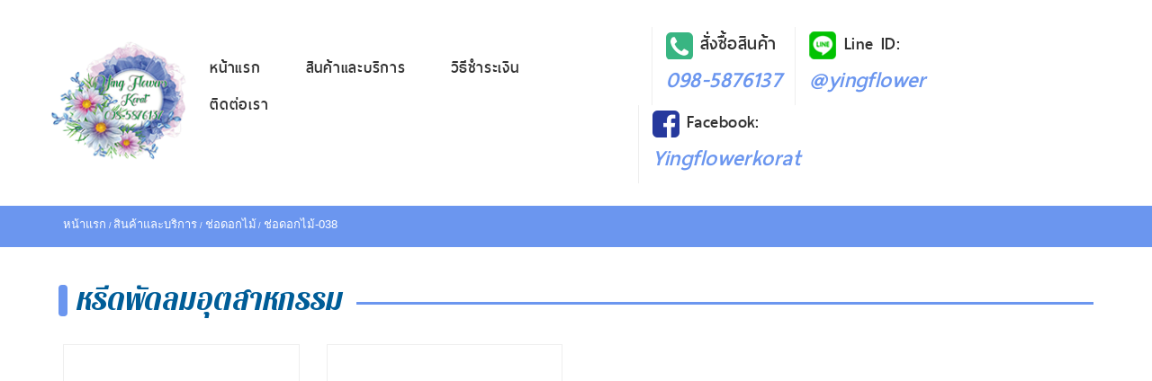

--- FILE ---
content_type: text/html; charset=utf-8
request_url: http://www.xn--42cainm9a0f6abrwa0c8a2egx2ezitb1o.com/Article/Detail/171362
body_size: 18311
content:
<!DOCTYPE html>
<html xmlns="http://www.w3.org/1999/xhtml" itemscope="" itemtype="http://schema.org" lang="th">
<head>
        <title>ช่อดอกไม้-038 | คุณหญิงฟลาวเวอร์โคราช</title>

    <meta charset="UTF-8">
    <meta name="viewport" content="initial-scale=1.0, minimum-scale=1.0, user-scalable=yes">
    
    <link rel="dns-prefetch" href="//img.sogoodweb.com">

    <link rel="dns-prefetch" href="//file.sogoodweb.com">

    <link rel="alternate" href="http://www.xn--42cainm9a0f6abrwa0c8a2egx2ezitb1o.com/Article/Detail/171362" hreflang="th" />

        <link rel="dns-prefetch" href="//www.google-analytics.com">
    <link rel="shortcut icon" type="image/ico" href="http://www.xn--42cainm9a0f6abrwa0c8a2egx2ezitb1o.com/upload/Common/1VFEAGszrN.png" />


    <meta property='og:type' content='article' />

    <meta property='og:title' content='ช่อดอกไม้-038' />

    <meta property='og:description' content='ราคา 1,000 บาท' />

    <meta property='og:site_name' content='ดอกไม้โคราช คุณหญิงฟลาวเวอร์โคราช หญิงดอกไม้โคราช รับจัดส่งดอกไม้ พวงหรีด ช่อดอกไม้ ในงานพิธีต่างๆ' />

    <meta property="og:image" content="http://www.xn--42cainm9a0f6abrwa0c8a2egx2ezitb1o.com/upload/16859/E9LyDnPvcb.jpg" />
    <meta property="og:image:width" content="470" />
    <meta property="og:image:height" content="246" />
    <meta property='og:url' content='http://www.xn--42cainm9a0f6abrwa0c8a2egx2ezitb1o.com/Article/Detail/171362' />

        <meta property="fb:app_id" content="">

            <meta name="keywords" content="ช่อดอกไม้-038" />
            <meta name="description" content="ราคา 1,000 บาท" />
        <meta itemprop="name" content="ช่อดอกไม้-038 | คุณหญิงฟลาวเวอร์โคราช" />
    <meta itemprop="description" content="ราคา 1,000 บาท" />
    <meta itemprop="image" content="http://www.xn--42cainm9a0f6abrwa0c8a2egx2ezitb1o.com/upload/16859/viYyoXFeTW.png" />
    <link rel="canonical" href="http://www.xn--42cainm9a0f6abrwa0c8a2egx2ezitb1o.com/Article/Detail/171362" />

    <link href="/Content/bootstrap/css/bootstrap.min.css?v=3.3.7" rel="stylesheet" />
    <link href="/Content/font-awesome/css/font-awesome.min.css?v=4.7.0" rel="stylesheet" />
    <link href="/Content/line-awesome/css/line-awesome.min.css" rel="stylesheet" />
    <link rel="stylesheet" href="https://maxst.icons8.com/vue-static/landings/line-awesome/line-awesome/1.3.0/css/line-awesome.min.css">
    <link href="/Content/UC/lightbox/lightbox.css?v=20250127_26305" rel="stylesheet" type="text/css" media="screen" />  

    
    <link href="/Content/Default/Fonts/thaisansneue/thaisansneue-regular-webfont.woff" rel="preload" crossorigin="anonymous" as="font" type="font/woff2" />
    <link href="/Content/Default/Fonts/thaisansneue/thaisansneue-bold-webfont.woff" rel="preload" crossorigin="anonymous" as="font" type="font/woff2" />
    <link href="/Content/Default/Fonts/thaisansneue/thaisansneue-light-webfont.woff" rel="preload" crossorigin="anonymous" as="font" type="font/woff2" />

    
    <link href="/Content/UC/owl-carousel/Style.css?v=20250127_26305" rel="stylesheet" />
    <link href="/Content/Default/Default.css?v=20250127_26305" rel="stylesheet" />
    <link href="/Content/Aos-Animate/aos.css?v=20250127_26305" rel="stylesheet" />



    <link href="//cdn.sogoodweb.com/Layout/12/layout.min.css?v=20250127_26305" rel="stylesheet" />
    <link href="//cdn.sogoodweb.com/Template/TemplateDefault.min.css?v=20250127_26305" rel="stylesheet" />
    <link href="//cdn.sogoodweb.com/Template/382/template.min.css?v=20250127_26305" rel="stylesheet" />


        <style type="text/css">@import url('https://fonts.googleapis.com/css?family=Pattaya');#wrapper_engine,.widget-topsearch{display:none}.section-full-nav{margin-top:25px}.font-pattaya{font-family:'Pattaya',Arial;letter-spacing:0.03em}.font-thaisan{font-family:thaisansneue;letter-spacing:0.03em}.body-home .widget-content-f{padding:2em 0}.widget .widget-item .widget-item-shortdesc:after{content:'สั่งซื้อทางโทรศัพท์ 098-587-6137';color:#2d5ab9;display:table;font-size:.9em}</style>

    

    
    <style type="text/css">
        .grayborder .grid_moreaction {
            display: none !important;
        }

        .memberdetail {
            border: 1px #eeeeee solid;
            margin: 5px 1px 1px 1px;
            padding: 5px 3px 3px 5px;
            text-align: center;
        }
    </style>



    <script src="/Scripts/JQuery/Scripts.js?v=2.1.4"></script>

    

</head>
<body id="body_th_article_detail_171362" class="body-article body-article-detail body-article-detail-171362 body-th body-th-article body-th-article-detail body-th-article-detail-171362">
    
    
    

<div id="wrapper_section_bar" class="wrapper">
    <div class="section-full-bar">
        <div data-article="" id="article_fullhalfleft_bar"></div>
        <div data-article="" id="article_fullhalfright_bar"></div>
    </div>
</div>

<div id="wrapper_header" class="wrapper">
    <header id="header" style="">
        
        <div class="logo">

    <div class="widget-header-logo widget-header-logo-0">
<a class='widget-item-logolink' href='/'><img class='widget-item-logoimg' src='http://www.xn--42cainm9a0f6abrwa0c8a2egx2ezitb1o.com/upload/16859/viYyoXFeTW.png' alt='ดอกไม้โคราช คุณหญิงฟลาวเวอร์โคราช หญิงดอกไม้โคราช รับจัดส่งดอกไม้ พวงหรีด ช่อดอกไม้ ในงานพิธีต่างๆ' /></a>
    </div>
</div>
        <div class="section-full-nav">
            <div data-article="" id="article_full_nav">

    <button type="button" class="navbar-toggle" data-toggle="collapse" data-target="#widget_menu_145779">
            <span class="sr-only">Menu</span>
        <span class="icon-bar"></span>
        <span class="icon-bar"></span>
        <span class="icon-bar"></span>
    </button>

<div data-widget="menu" id="widget_menu_145779" class="widget widget-nav-main collapse  ">
    <div class="widget-items">
        <ul data-parent="0" class="mainlevel sublevel-1"><li data-itemurl="/Home/Index"  data-linkto="1" data-rawurl="/Article/Detail/171362" id="menu_item_87969" class="widget-item widget-menu-item menu-item mainitem subitem-1"><a href="/Home/Index" >หน้าแรก</a></li><li data-itemurl="/Article/Category/26017"  data-linkto="1" data-rawurl="/Article/Detail/171362" id="menu_item_92355" class="widget-item widget-menu-item menu-item mainitem subitem-1 haschild"><a href="/Article/Category/26017" >สินค้าและบริการ</a><div class="widget-item-arrow fa arrow"></div><ul data-parent="92355" class="sublevel sublevel-2"><li data-itemurl="/Article/List/26018"  data-linkto="1" data-rawurl="/Article/Detail/171362" id="menu_item_92364" class="widget-item widget-menu-item menu-item subitem subitem-2"><a href="/Article/List/26018" >พวงหรีดดอกไม้สด</a></li><li data-itemurl="/Article/List/26019"  data-linkto="1" data-rawurl="/Article/Detail/171362" id="menu_item_92365" class="widget-item widget-menu-item menu-item subitem subitem-2"><a href="/Article/List/26019" >พวงหรีดพัดลม</a></li><li data-itemurl="/Article/List/26020"  data-linkto="1" data-rawurl="/Article/Detail/171362" id="menu_item_92366" class="widget-item widget-menu-item menu-item subitem subitem-2"><a href="/Article/List/26020" >พวงหรีดผ้า</a></li><li data-itemurl="/Article/List/26021"  data-linkto="1" data-rawurl="/Article/Detail/171362" id="menu_item_92373" class="widget-item widget-menu-item menu-item subitem subitem-2"><a href="/Article/List/26021" >พวงหรีดดอกไม้จันทน์</a></li><li data-itemurl="/Article/List/26026"  data-linkto="1" data-rawurl="/Article/Detail/171362" id="menu_item_92376" class="widget-item widget-menu-item menu-item subitem subitem-2"><a href="/Article/List/26026" >พวงมาลัย และ ชุดไหว้</a></li><li data-itemurl="/Article/List/26027"  data-linkto="1" data-rawurl="/Article/Detail/171362" id="menu_item_92379" class="widget-item widget-menu-item menu-item subitem subitem-2"><a href="/Article/List/26027" >ดอกไม้หน้าศพ และ ดอกไม้ประดับเมรุ</a></li><li data-itemurl="/Article/List/26022"  data-linkto="1" data-rawurl="/Article/Detail/171362" id="menu_item_92374" class="widget-item widget-menu-item menu-item subitem subitem-2"><a href="/Article/List/26022" >กระเช้าดอกไม้</a></li><li data-itemurl="/Article/List/26023"  data-linkto="1" data-rawurl="/Article/Detail/171362" id="menu_item_92375" class="widget-item widget-menu-item menu-item subitem subitem-2"><a href="/Article/List/26023" >ช่อดอกไม้</a></li><li data-itemurl="/Article/List/26025"  data-linkto="1" data-rawurl="/Article/Detail/171362" id="menu_item_92377" class="widget-item widget-menu-item menu-item subitem subitem-2"><a href="/Article/List/26025" >แจกันดอกไม้</a></li><li data-itemurl="/Article/List/26024"  data-linkto="1" data-rawurl="/Article/Detail/171362" id="menu_item_92378" class="widget-item widget-menu-item menu-item subitem subitem-2"><a href="/Article/List/26024" >ซุ้มดอกไม้งานแต่งงาน</a></li><li data-itemurl="/Article/List/42310"  data-linkto="1" data-rawurl="/Article/Detail/171362" id="menu_item_161627" class="widget-item widget-menu-item menu-item subitem subitem-2"><a href="/Article/List/42310" >หรีดพัดลมอุตสาหกรรม</a></li></ul></li><li data-itemurl="/Article/Detail/90399"  data-linkto="1" data-rawurl="/Article/Detail/171362" id="menu_item_92356" class="widget-item widget-menu-item menu-item mainitem subitem-1"><a href="/Article/Detail/90399" >วิธีชำระเงิน</a></li><li data-itemurl="/ContactUs"  data-linkto="1" data-rawurl="/Article/Detail/171362" id="menu_item_92357" class="widget-item widget-menu-item menu-item mainitem subitem-1"><a href="/ContactUs" >ติดต่อเรา</a></li></ul>
    </div>
</div>


</div>
            <div data-article="" id="article_bar_top"><div data-widget="other" class="widget widget-b widget-other widget-other-b widget-other-b-html" id="widget_other_b_html_154481" ><div class="widget-other-item other-item"><style>
	.bar-contact {
		width: 100%;
		float: left;
		margin-bottom: 15px;
	}
	.contact-box {
		padding: 5px 15px;
		border-left: 1px solid #eee;
		display: inline-block;
	}

	@media screen and (min-width:768px){
		.contact-box {padding: 5px 15px;}
	}

	@media screen and (min-width: 992px){
		.contact-box:first-child {margin-left: 15px;}
	}

	@media screen and (max-width: 992px){
		.contact-box:first-child {border-left: 0;}
	}

	.contact-link {
		color: #6b96ef;
		font-size: 2.2em;
		font-style: italic;
		font-weight: 600;
		margin-bottom: 0;
	}
	.contact-link a {
		color: #6b96ef;
	}
	.contact-link a:hover {
		color: #38b582;
	}
	.contact-box h3 {
		margin-bottom: 0;
		margin-top: 0;
		font-weight: 600;
		color: #333;
	}

	@media screen and (max-width: 480px){
		.contact-box {padding: 5px 6px;}
		.contact-link {font-size: 1.5em;}
		.contact-box h3 {font-size: 15px;}

	}
</style>
<div class="bar-contact">
<div style="margin: auto; display: table;">
<div class="contact-box font-thaisan">
<h3><img src="/upload/16859/PQEd9jthPR.png" alt="" /> สั่งซื้อสินค้า</h3>
<p class="contact-link"><a href="tel:+66985876137" target="_self">098-5876137</a></p>
</div>
<div class="contact-box font-thaisan">
<h3><img src="/upload/16859/Wf1R2hP00y.png" alt="" /> Line ID:</h3>
<p class="contact-link"><a href="https://line.me/R/ti/p/@yingflower" target="_blank" rel="noopener">@yingflower</a></p>
</div>
<div class="contact-box font-thaisan">
<h3><img src="/upload/16859/jjIpZLR2bw.png" alt="" /> Facebook:</h3>
<p class="contact-link"><a href="https://www.facebook.com/Yingflowerkorat/" target="_blank" rel="noopener">Yingflowerkorat</a></p>
</div>
</div>
</div></div></div></div>
        </div>
    </header>
</div>

<div id="wrapper_section_banner" class="wrapper">
    <div class="section-full-banner">
        <div data-article="" id="article_full_banner"></div>
    </div>
</div>

<div id="wrapper_body_nav" class="wrapper">
    <div class="section-body-nav">
        <div data-article="" id="article_body_nav"><div data-widget="nav" class="widget widget-nav-body"><ul class="widget-nav-body-items"><li class="widget-nav-body-item widget-nav-body-item-home"><a href="/Home/Index"><h3><span>หน้าแรก</span></h3></a></li><li class="widget-nav-body-item widget-nav-body-item-article widget-nav-body-item-article-list"><a href="/Article/Category/26017"><h3><span>สินค้าและบริการ</span></h3></a></li><li class="widget-nav-body-item widget-nav-body-item-article widget-nav-body-item-article-list"><a href="/Article/List/26023"><h3><span>ช่อดอกไม้</span></h3></a></li><li class="widget-nav-body-item widget-nav-body-item-article widget-nav-body-item-article-detail"><h3><span>ช่อดอกไม้-038</span></h3></li></ul></div></div>
    </div>
</div>

<div id="wrapper_body_header" class="wrapper">
    <div class="section-body-header">
        <div data-article="" id="article_body_header"><div data-widget="header" class="widget widget-header-body"><div class="widget-header-body-items"><header class="widget-header-body-item"><h2><span>ช่อดอกไม้-038</span></h2><div class="widget-header-body-viewall"><a href="#" onclick="window.history.go(-1); return false;"><span>ย้อนกลับ</span></a></div></header></div></div></div>
    </div>
</div>

<div id="wrapper_section_top" class="wrapper">
    <div class="section-full-top">
        <div data-article="" id="article_full_top">

<div data-widget="content" id="widget_content_295797" class="widget widget-gv widget-gv-3 widget-f widget-content widget-content-f widget-f-gv-3 widget-content-f-gv-3">
        <header class="widget-header">

<h3><span>หรีดพัดลมอุตสาหกรรม</span></h3>
<div class="widget-header-viewall widget-content-viewall"><a href="/Article/List/42310"><span>ดูทั้งหมด</span></a></div>
        </header>
    <div class="  widget-items" data-items="4" data-time="10000" data-animation="fadeOut">

<div class="widget-row">                <div class="widget-item">
                    <div class="widget-item-container">
                            <div class="widget-item-figure">
                                <div class="widget-item-name">
                                    <h4>
                                        <a href="/Article/Detail/171274" title="หรีดพัดลมอุตสาหกรรม-002" >หรีดพัดลมอุตสาหกรรม-002</a>
                                    </h4>
                                </div>
                                <figure class="widget-item-pic">
                                    <a href="/Article/Detail/171274" title="หรีดพัดลมอุตสาหกรรม-002" >
                                                <img alt="หรีดพัดลมอุตสาหกรรม-002" class="lazy" src="https://dummyimage.com/414x552/FFFFFF/?text=%20" data-src="https://img.sogoodweb.com/i.php?src=http://www.xn--42cainm9a0f6abrwa0c8a2egx2ezitb1o.com/upload/16859/TqaOxH2Lr0.jpg&amp;bg=ffffff&amp;w=414&amp;h=552&amp;zc=1&amp;f=jpg&amp;q=100&amp;hash=afb2a2e59553a53af492ce8e711bf3d1" />
                                    </a>
                                </figure>
                            </div>
                        <div class="widget-item-detail">
                            <div class="widget-item-name">
                                <h4>
                                    <a href="/Article/Detail/171274" title="หรีดพัดลมอุตสาหกรรม-002" >หรีดพัดลมอุตสาหกรรม-002</a>
                                </h4>
                            </div>

                                <div class="widget-item-shortdesc">
                                    ราคา 4,500 บาท
                                </div>
                            

                            
                                                                                        <div class="widget-item-stats">
                                    
                                                                                                                                                                                        <div class="widget-item-stat widget-item-views">426 ผู้เข้าชม</div>
                                </div>

                            <div class="widget-item-values">
                                <input id="ID" type="hidden" class="hidContentID" value="171274" />
                            </div>
                        </div>
                    </div><!-- .widget-item-container -->
                </div><!-- .widget-item -->
                <div class="widget-item">
                    <div class="widget-item-container">
                            <div class="widget-item-figure">
                                <div class="widget-item-name">
                                    <h4>
                                        <a href="/Article/Detail/171273" title="หรีดพัดลมอุตสาหกรรม-001" >หรีดพัดลมอุตสาหกรรม-001</a>
                                    </h4>
                                </div>
                                <figure class="widget-item-pic">
                                    <a href="/Article/Detail/171273" title="หรีดพัดลมอุตสาหกรรม-001" >
                                                <img alt="หรีดพัดลมอุตสาหกรรม-001" class="lazy" src="https://dummyimage.com/414x552/FFFFFF/?text=%20" data-src="https://img.sogoodweb.com/i.php?src=http://www.xn--42cainm9a0f6abrwa0c8a2egx2ezitb1o.com/upload/16859/zASruW5emU.jpg&amp;bg=ffffff&amp;w=414&amp;h=552&amp;zc=1&amp;f=jpg&amp;q=100&amp;hash=08eed95bb807b78b9805e49278001d01" />
                                    </a>
                                </figure>
                            </div>
                        <div class="widget-item-detail">
                            <div class="widget-item-name">
                                <h4>
                                    <a href="/Article/Detail/171273" title="หรีดพัดลมอุตสาหกรรม-001" >หรีดพัดลมอุตสาหกรรม-001</a>
                                </h4>
                            </div>

                                <div class="widget-item-shortdesc">
                                    ราคา 4,500 บาท
                                </div>
                            

                            
                                                                                        <div class="widget-item-stats">
                                    
                                                                                                                                                                                        <div class="widget-item-stat widget-item-views">319 ผู้เข้าชม</div>
                                </div>

                            <div class="widget-item-values">
                                <input id="ID" type="hidden" class="hidContentID" value="171273" />
                            </div>
                        </div>
                    </div><!-- .widget-item-container -->
                </div><!-- .widget-item -->
</div>    </div>
        <div class="widget-footers">

            <div class="widget-footer-viewall widget-content-viewall"><a href="/Article/List/42310"><span>ดูทั้งหมด</span></a></div>
        </div>
</div></div>
    </div>
</div>

<div id="wrapper_section_middle" class="wrapper">
    <div class="section-full-middle">
        <div class="section-side">
            <div data-article="" id="article_side_top"></div>
            <div data-article="" id="article_side_nav">
<div data-widget="content" id="widget_contentcategory_154506" class="widget widget-ul widget-ul-12 widget-s widget-contentcategory widget-contentcategory-s widget-s-ul-12 widget-contentcategory-s-ul-12">
        <header class="widget-header">
<h3><span>หมวดหมู่สินค้า</span></h3>
        </header>
    <div class="widget-items">
<ul data-parent="26017" class="mainlevel sublevel-1"><li id="contentcategory_item_26017" class="widget-item " data-linkto="1" data-itemurl="/Article/List/26017" data-rawurl="/Article/Detail/171362"><a href="/Article/List/26017"><span class="widget-item-badge" style='float:right;'>258</span>ทั้งหมด</a></li><li id="contentcategory_item_26018" class="widget-item  mainitem subitem-1" data-linkto="1" data-itemurl="/Article/List/26018" data-rawurl="/Article/Detail/171362"><a href=/Article/List/26018>พวงหรีดดอกไม้สด<span class="widget-item-badge" style='float:right;'>126</span></a></li><li id="contentcategory_item_26019" class="widget-item  mainitem subitem-1" data-linkto="1" data-itemurl="/Article/List/26019" data-rawurl="/Article/Detail/171362"><a href=/Article/List/26019>พวงหรีดพัดลม<span class="widget-item-badge" style='float:right;'>16</span></a></li><li id="contentcategory_item_26020" class="widget-item  mainitem subitem-1" data-linkto="1" data-itemurl="/Article/List/26020" data-rawurl="/Article/Detail/171362"><a href=/Article/List/26020>พวงหรีดผ้า<span class="widget-item-badge" style='float:right;'>2</span></a></li><li id="contentcategory_item_26021" class="widget-item  mainitem subitem-1" data-linkto="1" data-itemurl="/Article/List/26021" data-rawurl="/Article/Detail/171362"><a href=/Article/List/26021>พวงหรีดดอกไม้จันทน์<span class="widget-item-badge" style='float:right;'>4</span></a></li><li id="contentcategory_item_26026" class="widget-item  mainitem subitem-1" data-linkto="1" data-itemurl="/Article/List/26026" data-rawurl="/Article/Detail/171362"><a href=/Article/List/26026>พวงมาลัย และ ชุดไหว้<span class="widget-item-badge" style='float:right;'>16</span></a></li><li id="contentcategory_item_26027" class="widget-item  mainitem subitem-1" data-linkto="1" data-itemurl="/Article/List/26027" data-rawurl="/Article/Detail/171362"><a href=/Article/List/26027>ดอกไม้หน้าศพ และ ดอกไม้ประดับเมรุ<span class="widget-item-badge" style='float:right;'>20</span></a></li><li id="contentcategory_item_26022" class="widget-item  mainitem subitem-1" data-linkto="1" data-itemurl="/Article/List/26022" data-rawurl="/Article/Detail/171362"><a href=/Article/List/26022>กระเช้าดอกไม้<span class="widget-item-badge" style='float:right;'>13</span></a></li><li id="contentcategory_item_26023" class="widget-item  mainitem subitem-1 parent-selected" data-linkto="1" data-itemurl="/Article/List/26023" data-rawurl="/Article/Detail/171362"><a href=/Article/List/26023>ช่อดอกไม้<span class="widget-item-badge" style='float:right;'>38</span></a></li><li id="contentcategory_item_26025" class="widget-item  mainitem subitem-1" data-linkto="1" data-itemurl="/Article/List/26025" data-rawurl="/Article/Detail/171362"><a href=/Article/List/26025>แจกันดอกไม้<span class="widget-item-badge" style='float:right;'>6</span></a></li><li id="contentcategory_item_26024" class="widget-item  mainitem subitem-1" data-linkto="1" data-itemurl="/Article/List/26024" data-rawurl="/Article/Detail/171362"><a href=/Article/List/26024>ซุ้มดอกไม้งานแต่งงาน<span class="widget-item-badge" style='float:right;'>15</span></a></li><li id="contentcategory_item_42310" class="widget-item  mainitem subitem-1" data-linkto="1" data-itemurl="/Article/List/42310" data-rawurl="/Article/Detail/171362"><a href=/Article/List/42310>หรีดพัดลมอุตสาหกรรม<span class="widget-item-badge" style='float:right;'>2</span></a></li></ul>    </div>
</div></div>
            <div data-article="" id="article_side_bottom"></div>
        </div>
        <div class="section-center">
            <div data-article="" id="article_center_top"></div>
            <div id="body" class="body-c">


<div data-widget="nav" class="widget widget-nav-body"><ul class="widget-nav-body-items"><li class="widget-nav-body-item widget-nav-body-item-home"><a href="/Home/Index"><h3><span>หน้าแรก</span></h3></a></li><li class="widget-nav-body-item widget-nav-body-item-article widget-nav-body-item-article-list"><a href="/Article/Category/26017"><h3><span>สินค้าและบริการ</span></h3></a></li><li class="widget-nav-body-item widget-nav-body-item-article widget-nav-body-item-article-list"><a href="/Article/List/26023"><h3><span>ช่อดอกไม้</span></h3></a></li><li class="widget-nav-body-item widget-nav-body-item-article widget-nav-body-item-article-detail"><h3><span>ช่อดอกไม้-038</span></h3></li></ul></div>



<div id="widget_content_detail_171362" class="widget widget-gl widget-c widget-content widget-content-c widget-detail widget-c-detail widget-content-detail widget-content-c-detail ">
    <header class="widget-header">
        <h1><span>ช่อดอกไม้-038</span></h1>
        <div class="widget-header-viewall widget-content-viewall widget-btn-back" style="display:none;">
            <a href="/Article/List/26023">ย้อนกลับ</a>
        </div>
    </header>
    <div class="widget-items MainDetail" data-content="171362">
        <div class="widget-item-description initial content-item-description detail"><p><img src="http://www.xn--42cainm9a0f6abrwa0c8a2egx2ezitb1o.com/upload/16859/E9LyDnPvcb.jpg" alt="" width="800" style="display: block; margin-left: auto; margin-right: auto;" /></p>
<p> </p>
<p><span style="font-size: 20px; color: #ff0000;"><strong>ราคา 1,000 บาท</strong></span></p>
<p><span style="color: #0000ff; font-size: 18px;"><strong>สั่งซื้อทางโทรศัพท์ <a href="tel:+66985876137" target="_self" style="color: #0000ff;">098-5876137</a> Line ID: <a href="https://line.me/R/ti/p/@yingflower" target="_blank" rel="noopener" style="color: #0000ff;">@yingflower</a></strong></span></p></div>

        

<div class="clear"></div>
<div class="widget-shareuc-stats" style="margin-top: 10px; float: none;">
            </div>

    </div>
</div>
<div class="clear"></div>

    <div class="widget widget-shareuc">
        <div class="widget-items widget-shareuc-tools">
                            <div class="pull-right widget-item-buttons widget-shareuc-icons" style="display:initial;">

                        <div class="a2a_kit a2a_kit_size_32 a2a_default_style">
                                <a class="a2a_button_line" title="Share to Line"></a>
                                <a class="a2a_button_facebook" title="แบ่งปันไปยัง Facebook"></a>
                                <a class="a2a_button_pinterest" title="ปุ่ม Share"></a>

                                <a class="a2a_button_print" title="พิมพ์"></a>

                                <a class="a2a_dd" href="https://www.addtoany.com/share" title="เพิ่มเติม"></a>

                                <script async src="https://static.addtoany.com/menu/page.js"></script>
                                <style type="text/css">
                                    /* Square Icons */
                                    /*.a2a_svg, .a2a_count {
                                        border-radius: 0 !important;
                                    }*/

                                    .a2a_default_style .a2a_label {
                                        display: none;
                                    }
                                </style>

                        </div>
                </div>
        </div>
    </div>

    <div id="fb-root"></div>
    <script>
        window.fbAsyncInit = function () {
            FB.init({
                xfbml: true,
                version: 'v4.0',
            });
        };

        (function (d, s, id) {
        var js, fjs = d.getElementsByTagName(s)[0];
        if (d.getElementById(id)) return;
        js = d.createElement(s); js.id = id;
        js.src = "https://connect.facebook.net/th_TH/sdk/xfbml.customerchat.js";
        fjs.parentNode.insertBefore(js, fjs);
    }(document, 'script', 'facebook-jssdk-customerchat'));
    </script>

    <script type="text/javascript">
        (function () {
            var po = document.createElement('script'); po.type = 'text/javascript'; po.async = true;
            po.src = '//apis.google.com/js/plusone.js';
            var s = document.getElementsByTagName('script')[0]; s.parentNode.insertBefore(po, s);
        });
    </script>
    <script type="text/javascript" src="//apis.google.com/js/plusone.js">
            {lang: 'th'}
    </script>
    <!-- Place this tag after the last +1 button tag. -->






<input id="SectionName" name="SectionName" type="hidden" value="Article" />
<input id="hidShowDelReq" name="hidShowDelReq" type="hidden" value="0" />
<input id="ID" name="ID" type="hidden" value="171362" />    <a href="/Article/Detail/90414" class="grid-mobile-next"><i class="fa fa-chevron-right"></i></a>



</div>
            <div data-article="" id="article_center_bottom"></div>
        </div>
    </div>
</div>


<div id="wrapper_section_aftermiddle" class="wrapper">
    <div class="section-full-middle">
        <div data-article="" id="article_afterfull_middle"></div>
    </div>
</div>

<div id="wrapper_section_bottom" class="wrapper">
    <div class="section-full-bottom">
        <div data-article="" id="article_full_bottom"><div data-widget="other" class="widget widget-f widget-other widget-other-f widget-other-f-html" id="widget_other_f_html_156068" ><div class="widget-other-item other-item"><p>
<script charset="UTF-8" src="https://api-salesdesk.readyplanet.com/js/salesdesk-widget-v2.min.js?business_id=393617e311fa709d61ca727c2bf716a2" type="text/javascript" id="salesdesk-widget-script"></script>
</p></div></div></div>
    </div>
</div>

<div id="wrapper_footer" class="wrapper">
    <footer id="footer"><div>
<h1 style="text-align: center; line-height: 1.2;" class="font-pattaya">คุณหญิงฟลาวเวอร์โคราช Ying Flowers Korat <br /><span style="font-size: .8em;">รับจัดส่งดอกไม้ พวงรีด ช่อดอกไม้ ในงานพิธีต่างๆ</span></h1>
<p class="font-thaisan" style="text-align: center; font-size: 1.7em;"><strong>ที่อยู่ร้าน :</strong> ลานจอดรถวัดสะแก ห้องที่ 1-2-3 ถ.สุรนารี ต.ในเมือง อ.เมือง จ.นครราชสีมา 30000 <br /><strong>เบอร์สั่งซื้อสินค้า</strong> <a href="tel:+66985876137" target="_self">098-587-6137</a> <strong>Fax:</strong> <a href="tel:+6644267351" target="_self">044-267-351</a> <strong>Line ID:</strong> <a href="https://line.me/R/ti/p/@yingflower" target="_self">@yingflower</a> <strong>Facebook: </strong><a href="https://www.facebook.com/Yingflowerkorat/" target="_blank" rel="noopener">Yingflowerkorat</a></p>
</div>
<div style="border-top: 1px solid #3dce93; font-size: 1.2em; padding-top: 10px;" class="font-thaisan text-center">Copyright ©2018 Ying Flowers Korat All rights reserved | Powered By <a href="http://www.sogoodweb.com" target="_blank" title="สร้างเว็บไซต์สำเร็จรูปฟรี ร้านค้าออนไลน์" style="text-decoration: none;" noopener="" rel="noopener">SoGoodWeb.com</a></div></footer>
</div>

    <div class="clear"></div>
    <div id="wrapper_engine" class="wrapper">
        <div class="sogoodwebengine">
            <div class="sogoodwebengine_icon">
                <img src="/Content/Default/Images/icon-sogoodweb-footer.png" alt="สร้างเว็บไซต์สำเร็จรูปฟรี ร้านค้าออนไลน์">
            </div>
            <div class="sogoodwebengine_text">
                <a class="sogoodwebengine_keyword" href="//www.sogoodweb.com" title="สร้างเว็บไซต์สำเร็จรูปฟรี ร้านค้าออนไลน์" target="_blank">สร้างเว็บไซต์สำเร็จรูปฟรี</a><br>
                <a class="sogoodwebengine_engine" href="//www.sogoodweb.com" title="By SoGoodWeb.com" target="_blank">By SoGoodWeb.com</a>
            </div>
        </div>
    </div>
    <div class="clear"></div>
    

    <script type="text/javascript">
        var RawUrl = "/Article/Detail/171362";   
        var AppPath = "/";
        var CurrentLanguage = "th"; 
        var DefaultLanguage = "th";
        // langurl สำหรับ $.ajax post เนื่องจากเปลี่ยนที่ตัวแปร url ไม่ได้
        var langurl = "/";
        if (CurrentLanguage != DefaultLanguage) {
            langurl = langurl + CurrentLanguage + '/';
        }
        var url = langurl;
        var gridurl = "/";
        var dateFormat = 'yyyy-MM-dd';
        var timeFormat = 'HH:mm:ss';
        var datetimeFormat = 'yyyy-MM-dd HH:mm:ss';
    </script>

    <script src="/Scripts/JQuery/SubScripts.js?v=20250127_26305"></script>
    <script src="/Scripts/bootstrap/Scripts.js?v=3.3.7"></script>

    <script type="text/javascript">

    var url = '/';
    (function ($) {

        $.fn.validationEngineLanguage = function () {
        };
        $.validationEngineLanguage = {
            newLang: function () {
                $.validationEngineLanguage.allRules = {
                    "required": { // Add your regex rules here, you can take telephone as an example
                        "regex": "none",
                        "alertText": '* กรุณากรอกข้อมูล', //"* This field is required",
                        "alertTextCheckboxMultiple": 'กรุณาเลือก', //"* Please select an option",
                        "alertTextCheckboxe": '* กรุณาเลือก', //"* This checkbox is required",
                        "alertTextDateRange": 'Both date range fields are required', //"* Both date range fields are required"
                        "alertTextSelect": '* กรุณาเลือก'
                        },
                    "requiredInFunction": {
                        "func": function (field, rules, i, options) {
                            return (field.val() == "test");
                        },
                        "alertText": 'Field must equal test' //"* Field must equal test"
                        },
                    "dateRange": {
                        "regex": "none",
                        "alertText": 'ไม่ถูกต้อง', //"* Invalid ",
                        "alertText2": 'ระยะวันที่ไม่ถูกต้อง' //"Date Range"
                        },
                    "dateTimeRange": {
                        "regex": "none",
                        "alertText": 'ไม่ถูกต้อง', //"* Invalid ",
                        "alertText2": 'ระยะวันที่ไม่ถูกต้อง' //"Date Time Range"
                        },
                    "minSize": {
                        "regex": "none",
                        "alertText": '* จำนวนตัวอักษรไม่ต่ำกว่า ', //"* Minimum ",
                        "alertText2": ' ตัวอักษร' //" characters required"
                        },
                    "maxSize": {
                        "regex": "none",
                        "alertText": '* จำนวนตัวอักษรสูงสุดไม่เกิน ', //"* Maximum ",
                        "alertText2": ' ตัวอักษร' //" characters allowed"
                        },
                    "groupRequired": {
                        "regex": "none",
                        "alertText": 'กรุณาเลือก', //"* You must fill one of the following fields",
                        "alertTextCheckboxMultiple": 'กรุณาเลือกตัวเลือก', //"* Please select an option",
                        "alertTextCheckboxe": 'กรุณาเลือก' //"* This checkbox is required"
                        },
                    "min": {
                        "regex": "none",
                        "alertText": 'ค่าต่ำสุด' //"* Minimum value is "
                        },
                    "max": {
                        "regex": "none",
                        "alertText": 'สูงสุด ' //"* Maximum value is "
                        },
                    "past": {
                        "regex": "none",
                        "alertText": 'Date prior to ' //"* Date prior to "
                        },
                    "future": {
                        "regex": "none",
                        "alertText": 'วันที่ผ่านมา' //" Date past "
                        },
                    "maxCheckbox": {
                        "regex": "none",
                        "alertText": 'ต่ำสุด', //"* Maximum ",
                        "alertText2": 'options allowed' //" options allowed"
                        },
                    "minCheckbox": {
                        "regex": "none",
                        "alertText": 'กรุณาเลือก', //"* Please select ",
                        "alertText2": 'options' //" options"
                        },
                    "equals": {
                        "regex": "none",
                        "alertText": '* ข้อมูลผิดพลาด', //"* Fields do not match"
                    },
                    "creditCard": {
                        "regex": "none",
                        "alertText": 'หมายเลขบัตรเครดิตผิดพลาด', //"* Invalid credit card number"
                    },
                    "phone": {
                        // credit: jquery.h5validate.js / orefalo
                        "regex": /^([\+][0-9]{1,3}([ \.\-])?)?([\(][0-9]{1,6}[\)])?([0-9 \.\-]{1,32})(([A-Za-z \:]{1,11})?[0-9]{1,4}?)$/,
                        "alertText": '* รูปแบบหมายเลขโทรศัพท์ไม่ถูกต้อง', //"* Invalid phone number"
                    },
                    "email": {
                        // HTML5 compatible email regex ( http://www.whatwg.org/specs/web-apps/current-work/multipage/states-of-the-type-attribute.html#    e-mail-state-%28type=email%29 )
                        //"regex": /^(([^<>()[\]\\.,;:\s@\"]+(\.[^<>()[\]\\.,;:\s@\"]+)*)|(\".+\"))@((\[[0-9]{1,3}\.[0-9]{1,3}\.[0-9]{1,3}\.[0-9]{1,3}\])|(([a-zA-Z\-0-9]+\.)+[a-zA-Z]{2,}))$/,
                        //"regex": /^\w+([-+.']\w+)*@\w+([-.]\w+)*\.\w+([-.]\w+)*$/,
                        //"regex": /^([\w-]+(?:\.[\w-]+)*)@((?:[\w-]+\.)*\w[\w-]{0,66})\.([a-z]{2,6}(?:\.[a-z]{2})?)$/,        // panjakit@sogood_web.co.th problem
                        //"regex": /^([\w-]+(?:\.[\w-]+)*)@([a-z0-9]+([\-\.]{1}[a-z0-9]+)*\.[a-z]{2,6})$/,                     // last ok by Golf 20150421095500
                        "regex": /^([\w-]+(?:\.[\w-]+)*)@((?!-))(xn--)?[a-z0-9][a-z0-9-]{0,61}[a-z0-9]{0,1}\.(xn--)?([a-z0-9\-]{1,61}|[a-z0-9-]{1,30}\.[a-z]{2,})$/,
                        "alertText": '* รูปแบบอีเมลผิดพลาด', //"* Invalid email address"
                    },
                    "fullname": {
                        "regex": /^([a-zA-Z]+[\'\,\.\-]?[a-zA-Z ]*)+[ ]([a-zA-Z]+[\'\,\.\-]?[a-zA-Z ]+)+$/,
                        "alertText": 'Must be first and last name', //"* Must be first and last name"
                    },
                    "zip": {
                        "regex": /^\d{5}$|^\d{5}-\d{4}$/,
                        "alertText": '* รูปแบบรหัสไปรษณีย์ไม่ถูกต้อง', //"* Invalid zip format"
                    },
                    "integer": {
                        "regex": /^[\-\+]?\d+$/,
                        "alertText": 'ตัวเลขเท่านั้น', //"* Not a valid integer"
                    },
                    "number": {
                        // Number, including positive, negative, and floating decimal. credit: orefalo
                        "regex": /^[\-\+]?((([0-9]{1,3})([,][0-9]{3})*)|([0-9]+))?([\.]([0-9]+))?$/,
                        "alertText": '* ตัวเลขทศนิยมเท่านั้น', //"* Invalid floating decimal number"
                    },
                    "date": {
                        //	Check if date is valid by leap year
                        "func": function (field) {
                            var pattern = new RegExp(/^(\d{4})[\/\-\.](0?[1-9]|1[012])[\/\-\.](0?[1-9]|[12][0-9]|3[01])$/);
                            var match = pattern.exec(field.val());
                            if (match == null)
                                return false;

                            var year = match[1];
                            var month = match[2] * 1;
                            var day = match[3] * 1;
                            var date = new Date(year, month - 1, day); // because months starts from 0.

                            return (date.getFullYear() == year && date.getMonth() == (month - 1) && date.getDate() == day);
                        },
                        "alertText": 'รูปแบบวันที่ไม่ถูกต้อง (YYYY-MM-DD)' //"* Invalid date, must be in YYYY-MM-DD format"
                        },
                    "ipv4": {
                        "regex": /^((([01]?[0-9]{1,2})|(2[0-4][0-9])|(25[0-5]))[.]){3}(([0-1]?[0-9]{1,2})|(2[0-4][0-9])|(25[0-5]))$/,
                        "alertText": 'รูปแบบ IP Address ไม่ถูกต้อง' //"* Invalid IP address"
                        },
                    "url": {
                        "regex": /^(https?|ftp):\/\/(((([a-z]|\d|-|\.|_|~|[\u00A0-\uD7FF\uF900-\uFDCF\uFDF0-\uFFEF])|(%[\da-f]{2})|[!\$&'\(\)\*\+,;=]|:)*@)?(((\d|[1-9]\d|1\d\d|2[0-4]\d|25[0-5])\.(\d|[1-9]\d|1\d\d|2[0-4]\d|25[0-5])\.(\d|[1-9]\d|1\d\d|2[0-4]\d|25[0-5])\.(\d|[1-9]\d|1\d\d|2[0-4]\d|25[0-5]))|((([a-z]|\d|[\u00A0-\uD7FF\uF900-\uFDCF\uFDF0-\uFFEF])|(([a-z]|\d|[\u00A0-\uD7FF\uF900-\uFDCF\uFDF0-\uFFEF])([a-z]|\d|-|\.|_|~|[\u00A0-\uD7FF\uF900-\uFDCF\uFDF0-\uFFEF])*([a-z]|\d|[\u00A0-\uD7FF\uF900-\uFDCF\uFDF0-\uFFEF])))\.)+(([a-z]|[\u00A0-\uD7FF\uF900-\uFDCF\uFDF0-\uFFEF])|(([a-z]|[\u00A0-\uD7FF\uF900-\uFDCF\uFDF0-\uFFEF])([a-z]|\d|-|\.|_|~|[\u00A0-\uD7FF\uF900-\uFDCF\uFDF0-\uFFEF])*([a-z]|[\u00A0-\uD7FF\uF900-\uFDCF\uFDF0-\uFFEF])))\.?)(:\d*)?)(\/((([a-z]|\d|-|\.|_|~|[\u00A0-\uD7FF\uF900-\uFDCF\uFDF0-\uFFEF])|(%[\da-f]{2})|[!\$&'\(\)\*\+,;=]|:|@)+(\/(([a-z]|\d|-|\.|_|~|[\u00A0-\uD7FF\uF900-\uFDCF\uFDF0-\uFFEF])|(%[\da-f]{2})|[!\$&'\(\)\*\+,;=]|:|@)*)*)?)?(\?((([a-z]|\d|-|\.|_|~|[\u00A0-\uD7FF\uF900-\uFDCF\uFDF0-\uFFEF])|(%[\da-f]{2})|[!\$&'\(\)\*\+,;=]|:|@)|[\uE000-\uF8FF]|\/|\?)*)?(\#((([a-z]|\d|-|\.|_|~|[\u00A0-\uD7FF\uF900-\uFDCF\uFDF0-\uFFEF])|(%[\da-f]{2})|[!\$&'\(\)\*\+,;=]|:|@)|\/|\?)*)?$/i,
                        "alertText": '* รูปแบบ URL ไม่ถูกต้อง' //"* Invalid URL"
                    },
                    "onlyNumberSp": {
                        "regex": /^[0-9\ ]+$/,
                        "alertText": '* อนุญาตให้ใช้ตัวเลขเท่านั้น' //"* Numbers only"
                        },
                    "onlyLetterSp": {
                        "regex": /^[a-zA-Z\ \']+$/,
                        "alertText": '* ไม่อนุญาตให้ใช้ตัวอักษรพิเศษ (* , _ % &amp; # @ $ ^ () &#39; &quot;)' //"* Letters only"
                        },
                    "onlyLetterAccentSp": {
                        "regex": /^[a-z\u00C0-\u017F\ ]+$/i,
                        "alertText": '* ไม่อนุญาตให้ใช้ตัวอักษรพิเศษ (* , _ % &amp; # @ $ ^ () &#39; &quot;)' //"* Letters only (accents allowed)"
                        },
                    "subdomainstring": {
                        "regex": /^[0-9a-zA-Z-]+$/i,
                        "alertText": '* ไม่อนุญาตให้ใช้ตัวอักษรพิเศษ (* , _ % &amp; # @ $ ^ () &#39; &quot;)' //"* sdfasdf--dfa
                    },
                    "usernamestring": {
                        "regex": /^[0-9a-zA-Z_.-]+$/i,
                        "alertText": '* ภาษาอังกฤษ, ตัวเลข, เครื่องหมายจุด, ลบ หรือ ขีดเส้นใต้ เท่านั้น'
                    },
                    "onlyLetterNumber": {
                        "regex": /^[0-9a-zA-Z]+$/,
                        "alertText": '* ไม่อนุญาตให้ใช้ตัวอักษรพิเศษ (* , _ % &amp; # @ $ ^ () &#39; &quot;)' //"* No special characters allowed"
                    },
                    // custom rulesssssssssssssssssssssssssss!
                    "checksubdomain": {
                        "url": url + "sogoodapi/CheckSubDomainName",
                        "alertText": '* ชื่อซับโดเมนนี้ถูกใช้งานแล้ว',
                        "alertTextOk": 'ชื่อซับโดเมนนี้สามารถใช้งานได้',
                        "extraDataDynamic": ['#hidItemWebID']
                    },
                    "checkusername": {
                        "url": url + "sogoodapi/CheckUsername",
                        "alertText": '* ชื่อผู้ใช้งานนี้ซ้ำ',
                        "alertTextOk": 'ชื่อผู้ใช้นี้สามารถใช้งานได้',
                        "extraDataDynamic": ['#hidSWMemberID', '#hidWebID']
                    },
                    "checkcaptcha": {
                        "url": url + "sogoodapi/CheckCaptcha",
                        "alertText": '* รหัสระบุตัวตนไม่ถูกต้อง',
                        //"alertTextOk": 'รหัสระบุตัวตนถูกต้อง',
                        "extraDataDynamic": ['#hidCaptchaIdentity']
                    },
                    "checkemail": {
                        "url": url + "sogoodapi/CheckEmail",
                        "alertText": '* อีเมลนี้ถูกใช้งานไปแล้ว',
                        "alertTextOk": 'อีเมลนี้สามารถใช้งานได้',
                        "extraDataDynamic": ['#hidSWMemberID', '#hidWebID']
                    },
                    "checkdisplayname": {
                        "url": url + "sogoodapi/CheckDisplayName",
                        "alertText": '* ชื่อนี้ถูกใช้งานแล้ว',
                        "alertTextOk": 'ชื่อนี้สามารถใช้งานได้',
                        "extraDataDynamic": ['#hidSWMemberID', '#hidWebID']
                    },
                    "checkpartnercode": {
                        "url": url + "sogoodapi/CheckPartnerCode",
                        "alertText": '* รหัสระบุตัวตนไม่ถูกต้อง',
                        "alertTextOk": 'รหัสระบุตัวตนถูกต้อง',
                        "extraDataDynamic": ['#hidSWMemberID', '#hidWebID']
                    },
                    "checkcitizenid": { //custom[checkcitizenid] check IdentityNo
                        "func": function (field, rules, i, options) {
                            for (i = 0, sum = 0; i < 12; i++) sum += parseFloat(field.val().charAt(i)) * (13 - i);
                            if ((11 - sum % 11) % 10 != parseFloat(field.val().charAt(12))) { return false; }
                            else { return true; }
                        },
                        "alertText": '* รูปแบบรหัสประจำตัวประชนชนไม่ถูกต้อง',
                    },
                    "checkcouponcode": {
                        "url": url + "sogoodapi/CheckCoupon",
                        "alertText": 'คูปองนี้ซ้ำ',
                        "alertTextOk": 'คูปองนี้สามารถใช้งานได้',
                        "extraDataDynamic": ['#hidCouponID', '#hidWebID']
                    },
                    "Checkpromotion": {
                        "url": url + "sogoodapi/Checkpromotion",
                        "alertText": 'รหัสโปรโมชั่นนี้ซ้ำ',
                        "alertTextOk": 'รหัสโปรโมชั่นนี้ใช้ได้',
                        "extraDataDynamic": ['#hidPromotionID', '#hidWebID']
                    },
                };

            }
        };

        $.validationEngineLanguage.newLang();

    })(jQuery);

    function validateEngineOnSubmit(divname) {
        var result = $(divname).validationEngine('validate');
        //console.log("validateing...(" + divname + ") : " + result);
        return result;
    }
    function InitialValidateEngine(divname) {
        if (divname == undefined) {
            $("form").validationEngine();
            //console.log("initial validateing...");
        } else {
            $(divname).validationEngine();
            $(divname).addClass('validationEngineContainer');
            //console.log("initial validateing...(" + divname + ")");
        }
    }
    function validateEngineOnHidden(divname) {
        $(divname).parent().validationEngine('hide');
        $(divname).validationEngine('validate');
    }

</script>
    <script src="/Scripts/Lazyload/jquery.lazy.min.js"></script>
    <script src="/Scripts/Lazyload/jquery.lazy.plugins.min.js"></script>
    <script>
        $('.lazy').lazy({
            effect: "fadeIn",
            effectTime: 200,
            threshold: 0
        });
    </script>
    <script src="/Scripts/Common/Scripts.js"></script>
    <script src="/Scripts/Aos-Animate/aos.js"></script>
    <script>
        function SetCookie(key, value, expiry) {
            var expires = new Date();
            expires.setTime(expires.getTime() + (expiry * 24 * 60 * 60 * 1000));
            document.cookie = key + '=' + value + ';path=/;expires=' + expires.toUTCString();
        }

        function GetCookie(key) {
            var keyValue = document.cookie.match('(^|;) ?' + key + '=([^;]*)(;|$)');
            return keyValue ? keyValue[2] : null;
        }
        $(function () {
            AOS.init(
                {
                    once: true,
                    duration: 1000,
                }
            );
        });

    </script>
    
<script>
    var url = '/';

    $(function () {
        // prevent close modal
        PreventModal();

        $('.modal').on('show.bs.modal', function (e) {
            $("body").css("overflow", "hidden");
        });

        $('.modal').on('hide.bs.modal', function (e) {
            CheckModal();
        });

        $(".modal .close[onclick!='CancelWidgetCssBgOpen();']").click(function () {
            var thismodal = $(this).parents('.modal');
            //console.log($(this).html());
            if ($(this).hasClass('confirm')) {
                ConfirmBox(function () {
                window.skipDefault = true;
                setTimeout(function () {
                    thismodal.modal('hide');
                    CloseLoading();
                    window.skipDefault = false;
                    CheckModal();
                }, 500);
                });
            } else {
                window.skipDefault = true;
                setTimeout(function () {
                    thismodal.modal('hide');
                    CloseLoading();
                    window.skipDefault = false;
                    CheckModal();
                }, 500);
            }
        });
    });

    function PreventModal() {
        $('.modal').on('hide.bs.modal', function (e) {
            if (window.skipDefault !== true) {
                e.preventDefault();
            }
        });
    }

    function SuccessBox(msgBox, IsNotAlert, time) {
        msgBox = (msgBox == 'undefined' || msgBox == null || msgBox == "" || msgBox == '[object Object]') ? 'ทำการบันทึกข้อมูลเรียบร้อยแล้ว' : msgBox;
        CaseBox(msgBox, "isuccess", IsNotAlert, time);
    }

    function WarningBox(msgBox, IsNotAlert, time) {
        msgBox = (msgBox == 'undefined' || msgBox == null || msgBox == "") ? 'กรุณาเลือกข้อมูลที่ปรับปรุง' : msgBox;
        CaseBox(msgBox, "iwarning", IsNotAlert, time);
    }

    function ErrorBox(msgBox, IsNotAlert, time) {
        msgBox = (msgBox == 'undefined' || msgBox == null || msgBox == "") ? 'พบความผิดพลาดของข้อมูล' : msgBox;
        CaseBox(msgBox, "ierror", IsNotAlert, time);
    }

    function ErrorBoxCategory(msgBox, IsNotAlert, time) {
        msgBox = (msgBox == 'undefined' || msgBox == null || msgBox == "") ? 'แถวที่เลือกมีการใช้งานอยู่   จึงไม่สามารถลบได้' : msgBox;
        CaseBox(msgBox, "ierror", IsNotAlert, time);
    }

    function InaccessibleBox(msgBox, IsNotAlert, time) {
        msgBox = (msgBox == 'undefined' || msgBox == null || msgBox == "") ? 'คุณถูกจำกัดสิทธิ์ กรุณาติดต่อเจ้าของเว็บไซต์' : msgBox;
        CaseBox(msgBox, "iwarning", IsNotAlert, time);
    }

    function LoadingBox(msgBox, IsNotAlert, time) {
        msgBox = 'กำลังโหลดข้อมูล...';
        CaseBox(msgBox, "iloading", IsNotAlert, time);
    }

    function ConfirmBox(msgBox, callback, callbackdismiss) {

        if ($(".SuccessBox").length > 0) { $(".SuccessBox").remove(); }
        b_border = "#e7e7e7";
        b_bg_color = "#f5f5f5";
        b_fontcolor = "#FACA0C";
        b_message = 'กรุณายืนยันการทำรายการ';

        if (msgBox == "") {
            msgBox = b_message;
        }

        if (msgBox && typeof (msgBox) == 'function') {
            callback = msgBox;
        } else {
            b_message = msgBox;
        }

        var is_modal_open = false;
        for (var i = 0; i < $('.modal').length; i++) {
            if ($('.modal').eq(i).css('display') == 'block') {
                is_modal_open = true;
            }
        }

        if ($('.modal').length != 0) {
            if (is_modal_open) {
                OpenLoadingElement('body');
            } else {
                OpenLoadingElement('form');
            }
        } else {
            OpenLoadingElement('form');
        }

        $("html").prepend("<div class='ConfirmBox' style='font-size:13px;top:91px;position:fixed;width:300px;right:5px;z-index:9999999999!important;border:1px solid " + b_border + ";background-color:" + b_bg_color + ";height:100px;'>"
        + "<div style='float:left;background-color:#FCE6C1;padding: 25px 15px;height: 98px;'><span style='font-size: 45px;color: #E99C12;' class='fa fa-exclamation-circle'></span></div>"
        + "<div style='float:left;padding: 10px;font-size: 15px;color: #787878;width:223px;'>" + b_message + "</div>"
        + "<div style='right: 5px;top: 140px;position: fixed;padding: 0px 10px;'>"
        + "<button id='AlertBoxDismiss' style='margin-right: 5px;' type='button' class='btn btn-danger' name='' onclick=\"CloseLoadingElement();$('.ConfirmBox').fadeOut(function () {$(this).remove();});\" >" + 'เพิกเฉย' + "</button>"
        + "<button id='AlertBoxAccept' style='' type='button' class='btn btn-success' name=''>" + 'ยอมรับ' + "</button></div>"
        );


        if (callbackdismiss && typeof (callbackdismiss) == 'function') {
            $("#AlertBoxDismiss").click(function () {
                //console.log("shooting dismiss function >>>" + callbackdismiss);
                CloseLoadingElement();
                callbackdismiss();
                $('.ConfirmBox').fadeOut(function () { $(this).remove(); });
            });
        }
        $("#AlertBoxAccept").click(function () {
            if (callback && typeof (callback) == 'function') {
                //console.log("shooting this >>>" + callback);
                CloseLoadingElement();
                LoadingBox();
                callback();

                setTimeout(function () {
                    CheckModal();
                }, 500);
                $(".ConfirmBox").remove();
            }
        });
    }

    function CaseBox(msgBox, Case, IsNotAlert, time) {
        //try {
        //    event.preventDefault();
        //} catch (ex) { }
        IsNotAlert = IsNotAlert == true; // กำหนด true เมื่อไม่ต้องการใช้ alert กรณีหน้าที่ไม่ใช้ grid
        time = (time == 'undefined' || time == null || time == "") ? 1000 : time;

        //var b_border = "#00cc00";
        //var b_bg_color = "#ddf9cc";
        //var b_fontcolor = "#00992a";

        b_border = "#e7e7e7";
        b_bg_color = "#f5f5f5";
        b_fontcolor = "#FACA0C";

        var b_message = "สำเร็จ";
        var b_icon_color = "";


        if (Case == "iwarning") {
            //b_border = "#bcbb94";
            //b_bg_color = "#faf8a8";
            //b_fontcolor = "#FACA0C";
            b_message = "คำเตือน";
            b_bg_color = "#FCE6C1";
            b_icon_color = "#E99C12";
            Case = "fa fa-exclamation-circle";
        }
        else if (Case == "ierror") {
            //b_border = "#ff0000";
            //b_bg_color = "#ffdcdc";
            //b_fontcolor = "#e30000";
            b_message = "ผิดพลาด";
            b_bg_color = "#FFEBEA";
            b_icon_color = "#c43a30";
            Case = "fa fa-times-circle";
        }
        else if (Case == "iloading") {
            //b_border = "#ff0000";
            //b_bg_color = "#ffdcdc";
            //b_fontcolor = "#e30000";
            b_message = "ผิดพลาด";
            b_bg_color = "#e5e9ec";
            b_icon_color = "#c43a30";
        } else {
            //Case = "isuccess";
            b_bg_color = "#DEEECE";
            Case = "fa fa-check-circle";
            b_icon_color = "#85b558";
        }

        //if ($(g_result).length > 0 || IsNotAlert == true) {
        //if ($(".SuccessBox").length > 0) { $(".SuccessBox").remove(); }



                if (Case == 'iloading') {

            $("html").prepend("<div class='LoadingBox' style='font-size:13px;top:91px;position:fixed;width:300px;right:5px;z-index:888888888!important;border:1px solid " + b_border + ";background-color:#f5f5f5;height:70px;'>"
            + "<div style='float:left;background-color:" + b_bg_color + ";padding: 7px 10px;height: 68px;width:75px'><div class='newloader'></div><div class='sgwlogoloading'></div></div>"
            + "<div style='float:left;padding: 10px;font-size: 15px;color: #787878;width:223px;'>" + msgBox + "</div>"
            + "</div>");
            OpenLoadingElement('body', 1);

            time = 60000;   //fix for block duplicate comment post

            setTimeout(function () {
                CloseLoadingElement();
            }, time);
        } else {
            if ($(".SuccessBox").length > 0) { $(".SuccessBox").remove(); }
            //add random number prevent auto hide problem
            var rand = Math.floor((Math.random() * 999999) + 1);
            $("html").prepend("<div class='SuccessBox' id='successbox_" + rand + "' style='font-size:13px;top:91px;position:fixed;width:300px;right:5px;z-index:9999999999!important;border:1px solid " + b_border + ";background-color:#f5f5f5;height:70px;'>"
            + "<div style='float:left;background-color:" + b_bg_color + ";padding: 11px 15px;height: 68px;'><span style='font-size: 45px;color:" + b_icon_color + ";' class='" + Case + "'></span></div>"
            + "<div style='float:left;padding: 10px;font-size: 15px;color: #787878;width:223px;'>" + msgBox + "</div>"
            + "</div>");

            //CloseLoadingElement();

            setTimeout(function () {
                $("#successbox_" + rand).fadeOut('fast', function () { $(this).remove(); });
            }, time);
        }               
    }

    function OpenLoadingElement(element, opacity) {

        opacity = (opacity == 'undefined' || opacity == null || opacity == "") ? 0.4 : opacity;
        var html = "<div class='loadingelement' style='width:" + $(element).width() + "px;height:" + $(element).height() + "px;position: fixed;z-index:77777777;' >";
        html += "<div style='height:" + $(element).height() + "px;'><div>";
        html += "</div>";
        $(element).fadeTo("fast", opacity, function () { });
        $(element).before(html);
    }

    function CloseLoadingElement(element) {
        if ($(".LoadingBox").length > 0) { $(".LoadingBox").remove(); }
        if (element != undefined) {
            $(element).parent().find('.loadingelement').parent().css("opacity", "1");
            $(element).parent().find('.loadingelement').remove();
        } else {
            $('.loadingelement').parent().fadeTo("fast", 1, function () { });
            $('.loadingelement').next().fadeTo("fast", 1, function () { });
            //$('.loadingelement').parent().css("opacity", "1");
            //$('.loadingelement').next().css("opacity", "1");
            $('.loadingelement').remove();
            if ((window.location.href).toLowerCase().indexOf("managemenu/menugroup/edit") >= 0) { //ตรวจสอบเฉพาะจัดการเมนู
                if ($('#ManageMenuForm').attr('style') == 'display: block;') {
                    $('.ConfirmBox').fadeOut(function () { $('#ManageMenuForm').css('display', 'block'); });
                    $('.ConfirmBox').fadeOut(function () { $('#ManageMenu').css('display', 'none'); });
                }     
                else if ($('#ManageMenu').attr('style') == 'opacity: 1; display: none;') {
                    $('.ConfirmBox').fadeOut(function () { $('#ManageMenuForm').css('display', 'block'), ('opacity', '1'); });
                    $('.ConfirmBox').fadeOut(function () { $('#ManageMenu').css('opacity', '1'), ('display', 'none'); });
                }
                else {
                    $('.ConfirmBox').fadeOut(function () { $('#ManageMenuForm').css('display', 'none'); });
                    $('.ConfirmBox').fadeOut(function () { $('#ManageMenu').css('display', 'block'); });
                }
            }
        }
    }

</script>


    <script type="text/javascript">
        $(".dotdotdot").dotdotdot({
            wrap: 'letter',
            tolerance: 10,
        });

        var MoneySymbol = 'THB';
        var MoneyFloating = '2';
        var MoneyPrefix = '1';
        function currency_format(n, issymbol) {
            if (issymbol == undefined || issymbol == null || issymbol == "") {
                if (MoneyPrefix == 0) {
                    return n.toFixed(MoneyFloating).replace(/(\d)(?=(\d{3})+\.)/g, "$1,");
                } else {
                    return n.toFixed(MoneyFloating).replace(/(\d)(?=(\d{3})+\.)/g, "$1,");
                }
            }
            else {
                if (MoneyPrefix == 0) {
                    return MoneySymbol + n.toFixed(MoneyFloating).replace(/(\d)(?=(\d{3})+\.)/g, "$1,");
                } else {
                    return n.toFixed(MoneyFloating).replace(/(\d)(?=(\d{3})+\.)/g, "$1,") + MoneySymbol;
                }
            }
        }
        ProtectRightClick('False');
        ProtectDrag('False');
    </script>

        <script async src="https://www.googletagmanager.com/gtag/js?id=UA-128103266-1"></script>
        <script>
            window.dataLayer = window.dataLayer || [];
            function gtag() { dataLayer.push(arguments); }
            gtag('js', new Date());

            gtag('config', 'UA-128103266-1');
        </script>

    
    
    <script src="/Scripts/Common/CommentJS.js?v=20250127_26305" type="text/javascript"></script>


    <script src="//cdn.sogoodweb.com/Template/templatedefault.min.js?v=20250127_26305"></script>
    <script src="//cdn.sogoodweb.com/Template/382/template.min.js?v=20250127_26305"></script>

        <input type="hidden" name="CookiesStatistic" value="True" />
    <input type="hidden" name="CookiesMarketing" value="True" />

        <script>
            function SubmitForm(obj, Action) {
                if (Action == 'Webboard' || Action == 'WebboardCommnent') {
                    obj.closest("form").find("button[type='submit']").click();
                } else {
                    obj.closest("form").submit();
                }
            }
        </script>

</body>
</html>


--- FILE ---
content_type: text/css
request_url: http://cdn.sogoodweb.com/Template/382/template.min.css?v=20250127_26305
body_size: 2649
content:
@charset "utf-8";body{font-family:Tahoma,Geneva,sans-serif;font-size:1.4em;line-height:1.5;margin:0;padding:0;background-color:#fff;color:#333}a{color:#333;text-decoration:none}a:hover,a:focus{text-decoration:none;color:#6ba2ef}@media screen and (min-width:992px){#article_full_nav{margin-top:25px}}#footer{padding:25px 15px;color:#fff}#footer a{color:#fff}#footer a:hover,#footer a:focus{color:#6bf5bd}#wrapper_footer{background-color:#38b582;margin-top:35px}#wrapper_header{padding:10px 0}@media screen and (min-width:768px){#wrapper_header{padding:5px 0 10px}}#wrapper_body_nav{background-color:#6b96ef;margin-bottom:25px}.widget-nav-body ul{padding:0 15px}.widget-nav-body ul li h3,.widget-nav-body ul li span{color:#fff}.widget-nav-body ul li:after{content:'/';color:#fff}.body-home #wrapper_body_nav{margin-bottom:0}.widget-nav-body{margin-top:10px}.section-body-nav{display:block}.section-full-middle .widget-nav-body{display:none}.section-full-banner{width:100%}@media screen and (max-width:1024px){#header{display:table;position:relative}#header .logo{text-align:center;float:none}}@media screen and (min-width:992px){#header{width:100%}.section-center{border-left:1px solid #eee;padding-left:25px}}@media screen and (min-width:1200px){.wrapper{min-width:1170px}#header{width:1170px}.section-body-nav{width:1170px}.section-full-bar{width:1170px}.section-full-top{width:1170px}.section-full-middle{width:1170px}.section-center{width:870px}.section-side{width:290px}.section-full-bottom{width:1170px}#footer{width:1170px}}@media screen and (min-width:1583px){#header{width:1280px}}.widget .widget-item .widget-item-cost .widget-item-price-discount{font-size:1.5em;font-weight:bold}.widget .widget-item .widget-item-author{font-weight:bold}.widget .widget-item .widget-item-author-createdby-name a{font-weight:normal}.widget .widget-item .widget-item-author-createdby-name a:hover{color:#6ba2ef}.widget .widget-item .widget-item-author-createddate-date{font-weight:normal}.widget .widget-item .widget-item-btn{float:left;padding:5px 0;text-align:center;margin-right:10px;margin-bottom:10px;color:#38b582;background:transparent;border-radius:50px;font-family:thaisansneue;letter-spacing:.03em;font-size:1.5em;font-weight:600}.widget .widget-item .widget-item-btn:hover{opacity:.8}.widget .widget-item .widget-item-btn>div{display:inline-block}.widget .widget-item .widget-item-btn-readmore:after{content:'>>'}.widget .widget-header{padding:10px;background-color:transparent}.widget .widget-header h1,.widget .widget-header h3{font-size:2em;font-weight:normal;color:#005d98;width:100%;max-width:100%;font-family:'Pattaya',Arial}.widget .widget-header h1:before,.widget .widget-header h3:before{background:#6b96ef;content:'';display:inline-block;height:35px;width:10px;border-radius:4px;position:relative;margin-right:10px;top:7px}@media screen and (min-width:768px){.widget .widget-header h1,.widget .widget-header h3{font-size:2.5em}.widget .widget-header h1:after,.widget .widget-header h3:after{background:#6b96ef;content:'';display:inline-block;height:3px;position:relative;top:-6px;width:100%}.widget .widget-header h1:after,.widget .widget-header h3:after{margin-right:-100%;margin-left:15px}}.widget-contentcategory .widget-item .widget-item-figure{background-color:#333}.widget-contentcategory .widget-item .widget-item-figure img{opacity:.8;background-color:#38b582}.widget-contentcategory .widget-item .widget-item-figure img:hover{opacity:1}.widget-contentcategory .widget-item .widget-item-name h4{text-align:center}.widget-contentcategory .widget-item:hover .widget-item-name h4 a{color:#38b582}.widget .widget-item .widget-item-name h4 a{color:#000;font-family:thaisansneue;letter-spacing:.01cm;font-size:1.4em;line-height:1;font-weight:600}.widget .widget-item .widget-item-name h4 a:hover{color:#38b582}.widget .widget-header .widget-header-viewall{display:none}.widget .widget-footers{text-align:center}.widget .widget-footers .widget-footer-viewall{display:inline-block;padding:10px 15px}.widget .widget-footers .widget-footer-viewall a{font-size:15px;padding:10px 45px;font-family:'Pattaya',Arial;color:#fff;background-color:#38b582;font-size:1.5em;border-radius:50px;letter-spacing:.05em}.widget .widget-footers .widget-footer-viewall a:hover{opacity:.8}.widget .widget-header .widget-header-viewall a{font-weight:bold;font-size:1em;color:#fff}.widget .widget-footers .widget-footer-viewall span{display:none}.widget .widget-footers .widget-footer-viewall a:after{content:'ดูแบบอื่นๆ คลิ๊ก'}.widget .widget-items .widget-item-rates{color:#ffdd4e}.widget .widget-item .widget-item-stats{font-size:.9em}.widget .widget-item .widget-item-shortdesc{height:auto}.widget-content .widget-item .widget-item-shortdesc{color:red;font-family:thaisansneue;font-size:1.7em;font-weight:600;line-height:1.2}.widget .widget-items .widget-shareuc-mores{padding:10px;margin-top:10px;background:#fff}.widget-other-b{}.navbar-toggle{border-radius:0;background-color:#6b96ef}.widget-nav-main ul{background:transparent}.widget-nav-main ul li .widget-item-arrow{color:#6ba2ef}.widget-nav-main ul li .widget-item-arrow:hover{color:#38b582}.widget-nav-main ul{display:inline}@media screen and (min-width:768px){.widget-nav-main ul{display:table;margin:0 auto}.widget-nav-main ul.sublevel{border-bottom:3px solid #38b582;box-shadow:0 1px 4px rgba(0,0,0,.2)}.widget-nav-main .widget-items .sublevel li{border-bottom:1px dashed #e2e2e2}.widget-nav-main .widget-items .sublevel li:last-child{border-bottom:none}.widget-nav-main .widget-items{background-color:transparent}.widget-nav-main ul.mainlevel>li>a{padding:5px 15px;margin:0 5px;color:#333;font-family:thaisansneue;font-size:1.5em;font-weight:600;letter-spacing:.02cm;border-radius:5px}.widget-nav-main .widget-items .mainlevel li.selected>a{background-color:#38b582;color:#fff}.widget-nav-main .widget-items .sublevel li{background:#fff}.widget-nav-main .widget-items ul li a:hover{background-color:#38b582;color:#fff}.widget-nav-main .widget-items ul li:hover>a{background-color:#38b582;color:#fff}.widget-nav-main .widget-items ul ul li:hover>a{color:#38b582;background:transparent}.widget-nav-main .widget-items .mainlevel ul li.selected>a{color:#38b582;background:transparent}}@media screen and (min-width:1200px){.widget-nav-main ul.mainlevel>li>a{padding:5px 20px}}.widget-galleryalbum .widget-item .widget-item-pic{border:solid 1px #6ba2ef;-webkit-box-shadow:12px 10px 0 -6px rgba(50,50,50,.25);-moz-box-shadow:12px 10px 0 -6px rgba(50,50,50,.25);box-shadow:12px 10px 0 -6px rgba(50,50,50,.25)}.widget-galleryalbum .widget-item .widget-item-pic{padding:5px}.widget .widget-item .widget-item-figure{border:1px solid #eee}.widget .widget-item .widget-item-figure img{padding:4px}.widget-f .widget-items{background:#fff}.widget-c .widget-items{background:#fff}.widget-s .widget-items{background:#fff}.widget-s-ul-12 ul.sublevel{padding-top:10px}.widget-s-ul-12 .widget-items ul li{border-bottom:1px solid #eee}.widget-s-ul-12 .widget-items ul li a{font-size:15px}.widget-s-ul-12 .widget-items ul li .widget-item-badge{font-size:14px;padding-top:3px}.widget-cart-box{background:#fff}.widget-login-bar-full .widget-items{background:transparent}.widget-login-bar-open{color:#fff}.widget-login-box{background:#fff}.widget-login-box .widget-login-box-textbox{border:1px solid #7f7f7f;color:#7f7f7f}.widget-login-box .widget-login-box-label-forget a{color:#6ba2ef}.widget-login-box .widget-login-box-label-forget a:hover{color:#000}.widget-login-box .widget-login-box-button{background:#6ba2ef;color:#fff}.widget-login-box .widget-login-box-button:hover{background:#6ba2ef}.widget-login-box .widget-login-box-legend{text-transform:uppercase}.widget-login-box .widget-login-box-textbox{-webkit-border-radius:4px;-moz-border-radius:4px;border-radius:4px;font-size:.9em}.widget-login-box .widget-login-box-button{font-size:13px;text-transform:uppercase;-webkit-border-radius:1px;-moz-border-radius:1px;border-radius:1px}.widget-language .widget-items{background:transparent}.widget-language-full .widget-items .nav-managesite-sublist li{border-bottom:1px solid #fff}.widget-gridpaging .widget-items .pagination>.active>a,.widget-gridpaging .widget-items .pagination>.active>span,.widget-gridpaging .widget-items .pagination>.active>a:hover,.widget-gridpaging .widget-items .pagination>.active>span:hover,.widget-gridpaging .widget-items .pagination>.active>a:focus,.widget-gridpaging .widget-items .pagination>.active>span:focus{background-color:#38b582;border:1px solid #38b582;color:#fff}.widget-gridpaging .widget-items .pagination>li>a{color:#333}.widget-gridpaging .widget-items .pagination>li>a:hover{color:#6ba2ef}.widget-items .form-control:focus{-webkit-box-shadow:0 0 5px rgba(107,162,239,.75);-moz-box-shadow:0 0 5px rgba(107,162,239,.75);box-shadow:0 0 5px rgba(107,162,239,.75);border:#6ba2ef 1px solid}.widget .widget-items .widget-item-button{background-color:#38b582;border:1px solid #38b582}.widget .widget-items .widget-item-button:hover{opacity:.8}.widget-topmenu .widget-items{background:transparent}.widget-banner-slider .owl-carousel .owl-dots .owl-dot span{width:12px;height:12px;border-radius:30px;margin:10px 8px 15px;background-color:#d0d0d0;box-shadow:none}.widget-banner-slider .owl-carousel .owl-dots .owl-dot:hover span{background-color:#005d98}.widget-banner-slider .owl-carousel .owl-dots .owl-dot.active span{background-color:#005d98}